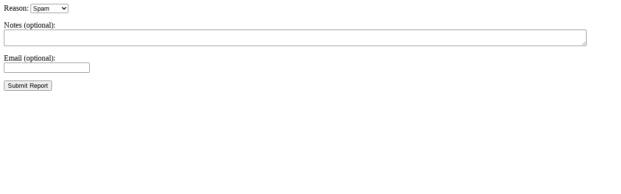

--- FILE ---
content_type: text/html; charset=UTF-8
request_url: http://blogs.covchurch.org/cjhoskins?moderation_action=report_form&object_type=comment&object_id=525&width=250&height=300
body_size: 739
content:
<div id="moderation-report"><form id="moderation-report-form" action="http://blogs.covchurch.org/cjhoskins" onsubmit="return moderation_submit();" method="post"><input type="hidden" name="object_type" value="comment"><input type="hidden" name="object_id" value="525"><input type="hidden" name="moderation_action" value="submit_report"><p>Reason: <select name="report_reason"><option value="Spam">Spam</option><option value="Language">Language</option></select></p><p>Notes (optional):<br/><textarea name="report_note" style="width:95%;"></textarea></p><p>Email (optional):<br /><input type="text" name="report_author_email"><p><input class="button button-primary" type="submit" name="action" value="Submit Report"></form></div>